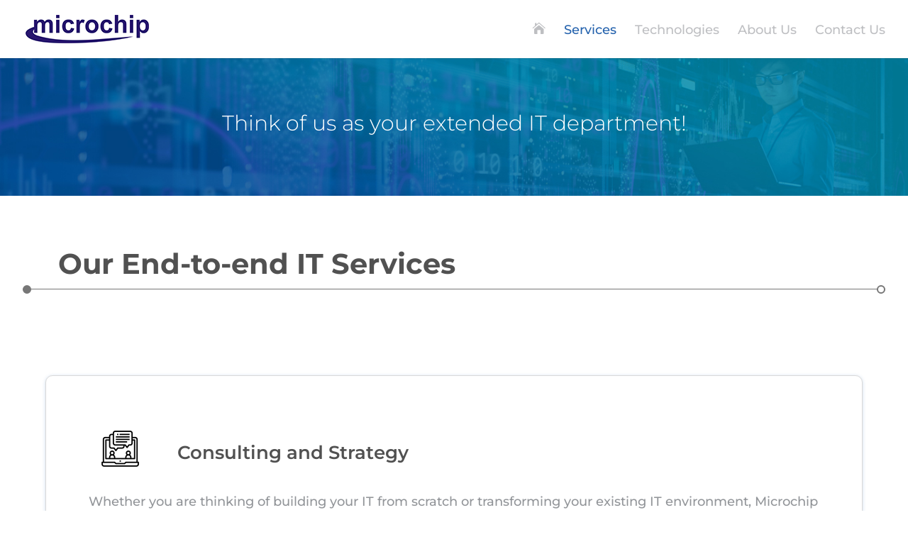

--- FILE ---
content_type: text/html; charset=UTF-8
request_url: https://microchipindia.com/services/
body_size: 69738
content:
<!DOCTYPE html>
<html lang="en-US">
<head>
	<meta charset="UTF-8" />
<meta http-equiv="X-UA-Compatible" content="IE=edge">
	<link rel="pingback" href="https://microchipindia.com/xmlrpc.php" />

	<script type="text/javascript">
		document.documentElement.className = 'js';
	</script>

	<title>End to End IT Services | Microchip</title>
<link rel="preconnect" href="https://fonts.gstatic.com" crossorigin /><style id="et-builder-googlefonts-cached-inline">/* Original: https://fonts.googleapis.com/css?family=Montserrat:100,200,300,regular,500,600,700,800,900,100italic,200italic,300italic,italic,500italic,600italic,700italic,800italic,900italic&#038;subset=latin,latin-ext&#038;display=swap *//* User Agent: Mozilla/5.0 (Unknown; Linux x86_64) AppleWebKit/538.1 (KHTML, like Gecko) Safari/538.1 Daum/4.1 */@font-face {font-family: 'Montserrat';font-style: italic;font-weight: 100;font-display: swap;src: url(https://fonts.gstatic.com/s/montserrat/v31/JTUFjIg1_i6t8kCHKm459Wx7xQYXK0vOoz6jq6R8WXZ0ow.ttf) format('truetype');}@font-face {font-family: 'Montserrat';font-style: italic;font-weight: 200;font-display: swap;src: url(https://fonts.gstatic.com/s/montserrat/v31/JTUFjIg1_i6t8kCHKm459Wx7xQYXK0vOoz6jqyR9WXZ0ow.ttf) format('truetype');}@font-face {font-family: 'Montserrat';font-style: italic;font-weight: 300;font-display: swap;src: url(https://fonts.gstatic.com/s/montserrat/v31/JTUFjIg1_i6t8kCHKm459Wx7xQYXK0vOoz6jq_p9WXZ0ow.ttf) format('truetype');}@font-face {font-family: 'Montserrat';font-style: italic;font-weight: 400;font-display: swap;src: url(https://fonts.gstatic.com/s/montserrat/v31/JTUFjIg1_i6t8kCHKm459Wx7xQYXK0vOoz6jq6R9WXZ0ow.ttf) format('truetype');}@font-face {font-family: 'Montserrat';font-style: italic;font-weight: 500;font-display: swap;src: url(https://fonts.gstatic.com/s/montserrat/v31/JTUFjIg1_i6t8kCHKm459Wx7xQYXK0vOoz6jq5Z9WXZ0ow.ttf) format('truetype');}@font-face {font-family: 'Montserrat';font-style: italic;font-weight: 600;font-display: swap;src: url(https://fonts.gstatic.com/s/montserrat/v31/JTUFjIg1_i6t8kCHKm459Wx7xQYXK0vOoz6jq3p6WXZ0ow.ttf) format('truetype');}@font-face {font-family: 'Montserrat';font-style: italic;font-weight: 700;font-display: swap;src: url(https://fonts.gstatic.com/s/montserrat/v31/JTUFjIg1_i6t8kCHKm459Wx7xQYXK0vOoz6jq0N6WXZ0ow.ttf) format('truetype');}@font-face {font-family: 'Montserrat';font-style: italic;font-weight: 800;font-display: swap;src: url(https://fonts.gstatic.com/s/montserrat/v31/JTUFjIg1_i6t8kCHKm459Wx7xQYXK0vOoz6jqyR6WXZ0ow.ttf) format('truetype');}@font-face {font-family: 'Montserrat';font-style: italic;font-weight: 900;font-display: swap;src: url(https://fonts.gstatic.com/s/montserrat/v31/JTUFjIg1_i6t8kCHKm459Wx7xQYXK0vOoz6jqw16WXZ0ow.ttf) format('truetype');}@font-face {font-family: 'Montserrat';font-style: normal;font-weight: 100;font-display: swap;src: url(https://fonts.gstatic.com/s/montserrat/v31/JTUHjIg1_i6t8kCHKm4532VJOt5-QNFgpCtr6Xw3aX8.ttf) format('truetype');}@font-face {font-family: 'Montserrat';font-style: normal;font-weight: 200;font-display: swap;src: url(https://fonts.gstatic.com/s/montserrat/v31/JTUHjIg1_i6t8kCHKm4532VJOt5-QNFgpCvr6Hw3aX8.ttf) format('truetype');}@font-face {font-family: 'Montserrat';font-style: normal;font-weight: 300;font-display: swap;src: url(https://fonts.gstatic.com/s/montserrat/v31/JTUHjIg1_i6t8kCHKm4532VJOt5-QNFgpCs16Hw3aX8.ttf) format('truetype');}@font-face {font-family: 'Montserrat';font-style: normal;font-weight: 400;font-display: swap;src: url(https://fonts.gstatic.com/s/montserrat/v31/JTUHjIg1_i6t8kCHKm4532VJOt5-QNFgpCtr6Hw3aX8.ttf) format('truetype');}@font-face {font-family: 'Montserrat';font-style: normal;font-weight: 500;font-display: swap;src: url(https://fonts.gstatic.com/s/montserrat/v31/JTUHjIg1_i6t8kCHKm4532VJOt5-QNFgpCtZ6Hw3aX8.ttf) format('truetype');}@font-face {font-family: 'Montserrat';font-style: normal;font-weight: 600;font-display: swap;src: url(https://fonts.gstatic.com/s/montserrat/v31/JTUHjIg1_i6t8kCHKm4532VJOt5-QNFgpCu173w3aX8.ttf) format('truetype');}@font-face {font-family: 'Montserrat';font-style: normal;font-weight: 700;font-display: swap;src: url(https://fonts.gstatic.com/s/montserrat/v31/JTUHjIg1_i6t8kCHKm4532VJOt5-QNFgpCuM73w3aX8.ttf) format('truetype');}@font-face {font-family: 'Montserrat';font-style: normal;font-weight: 800;font-display: swap;src: url(https://fonts.gstatic.com/s/montserrat/v31/JTUHjIg1_i6t8kCHKm4532VJOt5-QNFgpCvr73w3aX8.ttf) format('truetype');}@font-face {font-family: 'Montserrat';font-style: normal;font-weight: 900;font-display: swap;src: url(https://fonts.gstatic.com/s/montserrat/v31/JTUHjIg1_i6t8kCHKm4532VJOt5-QNFgpCvC73w3aX8.ttf) format('truetype');}/* User Agent: Mozilla/5.0 (Windows NT 6.1; WOW64; rv:27.0) Gecko/20100101 Firefox/27.0 */@font-face {font-family: 'Montserrat';font-style: italic;font-weight: 100;font-display: swap;src: url(https://fonts.gstatic.com/l/font?kit=JTUFjIg1_i6t8kCHKm459Wx7xQYXK0vOoz6jq6R8WXZ0oA&skey=2d3c1187d5eede0f&v=v31) format('woff');}@font-face {font-family: 'Montserrat';font-style: italic;font-weight: 200;font-display: swap;src: url(https://fonts.gstatic.com/l/font?kit=JTUFjIg1_i6t8kCHKm459Wx7xQYXK0vOoz6jqyR9WXZ0oA&skey=2d3c1187d5eede0f&v=v31) format('woff');}@font-face {font-family: 'Montserrat';font-style: italic;font-weight: 300;font-display: swap;src: url(https://fonts.gstatic.com/l/font?kit=JTUFjIg1_i6t8kCHKm459Wx7xQYXK0vOoz6jq_p9WXZ0oA&skey=2d3c1187d5eede0f&v=v31) format('woff');}@font-face {font-family: 'Montserrat';font-style: italic;font-weight: 400;font-display: swap;src: url(https://fonts.gstatic.com/l/font?kit=JTUFjIg1_i6t8kCHKm459Wx7xQYXK0vOoz6jq6R9WXZ0oA&skey=2d3c1187d5eede0f&v=v31) format('woff');}@font-face {font-family: 'Montserrat';font-style: italic;font-weight: 500;font-display: swap;src: url(https://fonts.gstatic.com/l/font?kit=JTUFjIg1_i6t8kCHKm459Wx7xQYXK0vOoz6jq5Z9WXZ0oA&skey=2d3c1187d5eede0f&v=v31) format('woff');}@font-face {font-family: 'Montserrat';font-style: italic;font-weight: 600;font-display: swap;src: url(https://fonts.gstatic.com/l/font?kit=JTUFjIg1_i6t8kCHKm459Wx7xQYXK0vOoz6jq3p6WXZ0oA&skey=2d3c1187d5eede0f&v=v31) format('woff');}@font-face {font-family: 'Montserrat';font-style: italic;font-weight: 700;font-display: swap;src: url(https://fonts.gstatic.com/l/font?kit=JTUFjIg1_i6t8kCHKm459Wx7xQYXK0vOoz6jq0N6WXZ0oA&skey=2d3c1187d5eede0f&v=v31) format('woff');}@font-face {font-family: 'Montserrat';font-style: italic;font-weight: 800;font-display: swap;src: url(https://fonts.gstatic.com/l/font?kit=JTUFjIg1_i6t8kCHKm459Wx7xQYXK0vOoz6jqyR6WXZ0oA&skey=2d3c1187d5eede0f&v=v31) format('woff');}@font-face {font-family: 'Montserrat';font-style: italic;font-weight: 900;font-display: swap;src: url(https://fonts.gstatic.com/l/font?kit=JTUFjIg1_i6t8kCHKm459Wx7xQYXK0vOoz6jqw16WXZ0oA&skey=2d3c1187d5eede0f&v=v31) format('woff');}@font-face {font-family: 'Montserrat';font-style: normal;font-weight: 100;font-display: swap;src: url(https://fonts.gstatic.com/l/font?kit=JTUHjIg1_i6t8kCHKm4532VJOt5-QNFgpCtr6Xw3aXw&skey=7bc19f711c0de8f&v=v31) format('woff');}@font-face {font-family: 'Montserrat';font-style: normal;font-weight: 200;font-display: swap;src: url(https://fonts.gstatic.com/l/font?kit=JTUHjIg1_i6t8kCHKm4532VJOt5-QNFgpCvr6Hw3aXw&skey=7bc19f711c0de8f&v=v31) format('woff');}@font-face {font-family: 'Montserrat';font-style: normal;font-weight: 300;font-display: swap;src: url(https://fonts.gstatic.com/l/font?kit=JTUHjIg1_i6t8kCHKm4532VJOt5-QNFgpCs16Hw3aXw&skey=7bc19f711c0de8f&v=v31) format('woff');}@font-face {font-family: 'Montserrat';font-style: normal;font-weight: 400;font-display: swap;src: url(https://fonts.gstatic.com/l/font?kit=JTUHjIg1_i6t8kCHKm4532VJOt5-QNFgpCtr6Hw3aXw&skey=7bc19f711c0de8f&v=v31) format('woff');}@font-face {font-family: 'Montserrat';font-style: normal;font-weight: 500;font-display: swap;src: url(https://fonts.gstatic.com/l/font?kit=JTUHjIg1_i6t8kCHKm4532VJOt5-QNFgpCtZ6Hw3aXw&skey=7bc19f711c0de8f&v=v31) format('woff');}@font-face {font-family: 'Montserrat';font-style: normal;font-weight: 600;font-display: swap;src: url(https://fonts.gstatic.com/l/font?kit=JTUHjIg1_i6t8kCHKm4532VJOt5-QNFgpCu173w3aXw&skey=7bc19f711c0de8f&v=v31) format('woff');}@font-face {font-family: 'Montserrat';font-style: normal;font-weight: 700;font-display: swap;src: url(https://fonts.gstatic.com/l/font?kit=JTUHjIg1_i6t8kCHKm4532VJOt5-QNFgpCuM73w3aXw&skey=7bc19f711c0de8f&v=v31) format('woff');}@font-face {font-family: 'Montserrat';font-style: normal;font-weight: 800;font-display: swap;src: url(https://fonts.gstatic.com/l/font?kit=JTUHjIg1_i6t8kCHKm4532VJOt5-QNFgpCvr73w3aXw&skey=7bc19f711c0de8f&v=v31) format('woff');}@font-face {font-family: 'Montserrat';font-style: normal;font-weight: 900;font-display: swap;src: url(https://fonts.gstatic.com/l/font?kit=JTUHjIg1_i6t8kCHKm4532VJOt5-QNFgpCvC73w3aXw&skey=7bc19f711c0de8f&v=v31) format('woff');}/* User Agent: Mozilla/5.0 (Windows NT 6.3; rv:39.0) Gecko/20100101 Firefox/39.0 */@font-face {font-family: 'Montserrat';font-style: italic;font-weight: 100;font-display: swap;src: url(https://fonts.gstatic.com/s/montserrat/v31/JTUFjIg1_i6t8kCHKm459Wx7xQYXK0vOoz6jq6R8WXZ0pg.woff2) format('woff2');}@font-face {font-family: 'Montserrat';font-style: italic;font-weight: 200;font-display: swap;src: url(https://fonts.gstatic.com/s/montserrat/v31/JTUFjIg1_i6t8kCHKm459Wx7xQYXK0vOoz6jqyR9WXZ0pg.woff2) format('woff2');}@font-face {font-family: 'Montserrat';font-style: italic;font-weight: 300;font-display: swap;src: url(https://fonts.gstatic.com/s/montserrat/v31/JTUFjIg1_i6t8kCHKm459Wx7xQYXK0vOoz6jq_p9WXZ0pg.woff2) format('woff2');}@font-face {font-family: 'Montserrat';font-style: italic;font-weight: 400;font-display: swap;src: url(https://fonts.gstatic.com/s/montserrat/v31/JTUFjIg1_i6t8kCHKm459Wx7xQYXK0vOoz6jq6R9WXZ0pg.woff2) format('woff2');}@font-face {font-family: 'Montserrat';font-style: italic;font-weight: 500;font-display: swap;src: url(https://fonts.gstatic.com/s/montserrat/v31/JTUFjIg1_i6t8kCHKm459Wx7xQYXK0vOoz6jq5Z9WXZ0pg.woff2) format('woff2');}@font-face {font-family: 'Montserrat';font-style: italic;font-weight: 600;font-display: swap;src: url(https://fonts.gstatic.com/s/montserrat/v31/JTUFjIg1_i6t8kCHKm459Wx7xQYXK0vOoz6jq3p6WXZ0pg.woff2) format('woff2');}@font-face {font-family: 'Montserrat';font-style: italic;font-weight: 700;font-display: swap;src: url(https://fonts.gstatic.com/s/montserrat/v31/JTUFjIg1_i6t8kCHKm459Wx7xQYXK0vOoz6jq0N6WXZ0pg.woff2) format('woff2');}@font-face {font-family: 'Montserrat';font-style: italic;font-weight: 800;font-display: swap;src: url(https://fonts.gstatic.com/s/montserrat/v31/JTUFjIg1_i6t8kCHKm459Wx7xQYXK0vOoz6jqyR6WXZ0pg.woff2) format('woff2');}@font-face {font-family: 'Montserrat';font-style: italic;font-weight: 900;font-display: swap;src: url(https://fonts.gstatic.com/s/montserrat/v31/JTUFjIg1_i6t8kCHKm459Wx7xQYXK0vOoz6jqw16WXZ0pg.woff2) format('woff2');}@font-face {font-family: 'Montserrat';font-style: normal;font-weight: 100;font-display: swap;src: url(https://fonts.gstatic.com/s/montserrat/v31/JTUHjIg1_i6t8kCHKm4532VJOt5-QNFgpCtr6Xw3aXo.woff2) format('woff2');}@font-face {font-family: 'Montserrat';font-style: normal;font-weight: 200;font-display: swap;src: url(https://fonts.gstatic.com/s/montserrat/v31/JTUHjIg1_i6t8kCHKm4532VJOt5-QNFgpCvr6Hw3aXo.woff2) format('woff2');}@font-face {font-family: 'Montserrat';font-style: normal;font-weight: 300;font-display: swap;src: url(https://fonts.gstatic.com/s/montserrat/v31/JTUHjIg1_i6t8kCHKm4532VJOt5-QNFgpCs16Hw3aXo.woff2) format('woff2');}@font-face {font-family: 'Montserrat';font-style: normal;font-weight: 400;font-display: swap;src: url(https://fonts.gstatic.com/s/montserrat/v31/JTUHjIg1_i6t8kCHKm4532VJOt5-QNFgpCtr6Hw3aXo.woff2) format('woff2');}@font-face {font-family: 'Montserrat';font-style: normal;font-weight: 500;font-display: swap;src: url(https://fonts.gstatic.com/s/montserrat/v31/JTUHjIg1_i6t8kCHKm4532VJOt5-QNFgpCtZ6Hw3aXo.woff2) format('woff2');}@font-face {font-family: 'Montserrat';font-style: normal;font-weight: 600;font-display: swap;src: url(https://fonts.gstatic.com/s/montserrat/v31/JTUHjIg1_i6t8kCHKm4532VJOt5-QNFgpCu173w3aXo.woff2) format('woff2');}@font-face {font-family: 'Montserrat';font-style: normal;font-weight: 700;font-display: swap;src: url(https://fonts.gstatic.com/s/montserrat/v31/JTUHjIg1_i6t8kCHKm4532VJOt5-QNFgpCuM73w3aXo.woff2) format('woff2');}@font-face {font-family: 'Montserrat';font-style: normal;font-weight: 800;font-display: swap;src: url(https://fonts.gstatic.com/s/montserrat/v31/JTUHjIg1_i6t8kCHKm4532VJOt5-QNFgpCvr73w3aXo.woff2) format('woff2');}@font-face {font-family: 'Montserrat';font-style: normal;font-weight: 900;font-display: swap;src: url(https://fonts.gstatic.com/s/montserrat/v31/JTUHjIg1_i6t8kCHKm4532VJOt5-QNFgpCvC73w3aXo.woff2) format('woff2');}</style><script type="text/javascript">
			let jqueryParams=[],jQuery=function(r){return jqueryParams=[...jqueryParams,r],jQuery},$=function(r){return jqueryParams=[...jqueryParams,r],$};window.jQuery=jQuery,window.$=jQuery;let customHeadScripts=!1;jQuery.fn=jQuery.prototype={},$.fn=jQuery.prototype={},jQuery.noConflict=function(r){if(window.jQuery)return jQuery=window.jQuery,$=window.jQuery,customHeadScripts=!0,jQuery.noConflict},jQuery.ready=function(r){jqueryParams=[...jqueryParams,r]},$.ready=function(r){jqueryParams=[...jqueryParams,r]},jQuery.load=function(r){jqueryParams=[...jqueryParams,r]},$.load=function(r){jqueryParams=[...jqueryParams,r]},jQuery.fn.ready=function(r){jqueryParams=[...jqueryParams,r]},$.fn.ready=function(r){jqueryParams=[...jqueryParams,r]};</script><link rel="alternate" type="application/rss+xml" title="Microchip &raquo; Feed" href="https://microchipindia.com/feed/" />
<link rel="alternate" type="application/rss+xml" title="Microchip &raquo; Comments Feed" href="https://microchipindia.com/comments/feed/" />
		<!-- This site uses the Google Analytics by MonsterInsights plugin v7.15.1 - Using Analytics tracking - https://www.monsterinsights.com/ -->
		<!-- Note: MonsterInsights is not currently configured on this site. The site owner needs to authenticate with Google Analytics in the MonsterInsights settings panel. -->
					<!-- No UA code set -->
				<!-- / Google Analytics by MonsterInsights -->
		<meta content="Divi v.4.27.4" name="generator"/><link rel='stylesheet' id='wp-block-library-theme-css'  href='https://microchipindia.com/wp-includes/css/dist/block-library/theme.min.css?ver=5.6.16' type='text/css' media='all' />
<link rel='stylesheet' id='contact-form-7-css'  href='https://microchipindia.com/wp-content/plugins/contact-form-7/includes/css/styles.css?ver=5.4.2' type='text/css' media='all' />
<link rel='stylesheet' id='wpos-slick-style-css'  href='https://microchipindia.com/wp-content/plugins/timeline-and-history-slider/assets/css/slick.css?ver=1.3.6' type='text/css' media='all' />
<link rel='stylesheet' id='tahs-public-style-css'  href='https://microchipindia.com/wp-content/plugins/timeline-and-history-slider/assets/css/slick-slider-style.css?ver=1.3.6' type='text/css' media='all' />
<link rel='stylesheet' id='wpls-public-style-css'  href='https://microchipindia.com/wp-content/plugins/wp-logo-showcase-responsive-slider-slider/assets/css/wpls-public.css?ver=3.8.7' type='text/css' media='all' />
<link rel='stylesheet' id='monsterinsights-popular-posts-style-css'  href='https://microchipindia.com/wp-content/plugins/google-analytics-for-wordpress/assets/css/frontend.min.css?ver=7.15.1' type='text/css' media='all' />
<link rel='stylesheet' id='popup-maker-site-css'  href='//microchipindia.com/wp-content/uploads/pum/pum-site-styles.css?generated=1632917947&#038;ver=1.16.2' type='text/css' media='all' />
<link rel='stylesheet' id='divi-style-pum-css'  href='https://microchipindia.com/wp-content/themes/Divi/style-static.min.css?ver=4.27.4' type='text/css' media='all' />
<link rel="https://api.w.org/" href="https://microchipindia.com/wp-json/" /><link rel="alternate" type="application/json" href="https://microchipindia.com/wp-json/wp/v2/pages/471" /><link rel="EditURI" type="application/rsd+xml" title="RSD" href="https://microchipindia.com/xmlrpc.php?rsd" />
<link rel="wlwmanifest" type="application/wlwmanifest+xml" href="https://microchipindia.com/wp-includes/wlwmanifest.xml" /> 
<meta name="generator" content="WordPress 5.6.16" />
<link rel="canonical" href="https://microchipindia.com/services/" />
<link rel='shortlink' href='https://microchipindia.com/?p=471' />
<link rel="alternate" type="application/json+oembed" href="https://microchipindia.com/wp-json/oembed/1.0/embed?url=https%3A%2F%2Fmicrochipindia.com%2Fservices%2F" />
<link rel="alternate" type="text/xml+oembed" href="https://microchipindia.com/wp-json/oembed/1.0/embed?url=https%3A%2F%2Fmicrochipindia.com%2Fservices%2F&#038;format=xml" />
<meta name="viewport" content="width=device-width, initial-scale=1.0, maximum-scale=1.0, user-scalable=0" /><script>
	jQuery(document).ready(function ($) {                           // when jQuery is loaded
	
	$(document).on('touchstart click', '.popup-consulting', function(event){            // when they click on the popup element
	event.preventDefault();                                       // Prevent click through
	$('.popup-overlay').addClass('show');                         // Add class show to the overlay
	$('.popup-content-consulting ').css('opacity', '1');
    });
$(document).on('touchstart click', '.popup-implementation', function(event){            // when they click on the popup element
	event.preventDefault();                                       // Prevent click through
	$('.popup-overlay').addClass('show');                         // Add class show to the overlay
	$('.popup-content-implementation ').css('opacity', '1');
    });
$(document).on('touchstart click', '.popup-managed-services', function(event){            // when they click on the popup element
	event.preventDefault();                                       // Prevent click through
	$('.popup-overlay').addClass('show');                         // Add class show to the overlay
	$('.popup-content-managed-services').css('opacity', '1');
    });
$(document).on('touchstart click', '.popup-support', function(event){            // when they click on the popup element
	event.preventDefault();                                       // Prevent click through
	$('.popup-overlay').addClass('show');                         // Add class show to the overlay
	$('.popup-content-support').css('opacity', '1');
    });	
	
	$(document).on('touchstart click', '.popup-overlay', function(event){    // When click on overlay
	$('.popup-overlay').removeClass('show');                      // Remove class show
	$('.popup-content').css('opacity', '0');
	});
		
	$(document).on('touchstart click', '.popup-content', function(event){    // BUT when you click on the pop-up content
		event.stopPropagation();                                    // Stop the removal of the class name show
	});
		

});

</script><link rel="icon" href="https://microchipindia.com/wp-content/uploads/2021/02/favicon.png" sizes="32x32" />
<link rel="icon" href="https://microchipindia.com/wp-content/uploads/2021/02/favicon.png" sizes="192x192" />
<link rel="apple-touch-icon" href="https://microchipindia.com/wp-content/uploads/2021/02/favicon.png" />
<meta name="msapplication-TileImage" content="https://microchipindia.com/wp-content/uploads/2021/02/favicon.png" />
<style id="et-divi-customizer-global-cached-inline-styles">body,.et_pb_column_1_2 .et_quote_content blockquote cite,.et_pb_column_1_2 .et_link_content a.et_link_main_url,.et_pb_column_1_3 .et_quote_content blockquote cite,.et_pb_column_3_8 .et_quote_content blockquote cite,.et_pb_column_1_4 .et_quote_content blockquote cite,.et_pb_blog_grid .et_quote_content blockquote cite,.et_pb_column_1_3 .et_link_content a.et_link_main_url,.et_pb_column_3_8 .et_link_content a.et_link_main_url,.et_pb_column_1_4 .et_link_content a.et_link_main_url,.et_pb_blog_grid .et_link_content a.et_link_main_url,body .et_pb_bg_layout_light .et_pb_post p,body .et_pb_bg_layout_dark .et_pb_post p{font-size:14px}.et_pb_slide_content,.et_pb_best_value{font-size:15px}body{color:#777777}.container,.et_pb_row,.et_pb_slider .et_pb_container,.et_pb_fullwidth_section .et_pb_title_container,.et_pb_fullwidth_section .et_pb_title_featured_container,.et_pb_fullwidth_header:not(.et_pb_fullscreen) .et_pb_fullwidth_header_container{max-width:1240px}.et_boxed_layout #page-container,.et_boxed_layout.et_non_fixed_nav.et_transparent_nav #page-container #top-header,.et_boxed_layout.et_non_fixed_nav.et_transparent_nav #page-container #main-header,.et_fixed_nav.et_boxed_layout #page-container #top-header,.et_fixed_nav.et_boxed_layout #page-container #main-header,.et_boxed_layout #page-container .container,.et_boxed_layout #page-container .et_pb_row{max-width:1400px}a{color:#4e80bc}.et_header_style_centered .mobile_nav .select_page,.et_header_style_split .mobile_nav .select_page,.et_nav_text_color_light #top-menu>li>a,.et_nav_text_color_dark #top-menu>li>a,#top-menu a,.et_mobile_menu li a,.et_nav_text_color_light .et_mobile_menu li a,.et_nav_text_color_dark .et_mobile_menu li a,#et_search_icon:before,.et_search_form_container input,span.et_close_search_field:after,#et-top-navigation .et-cart-info{color:rgba(146,149,153,0.6)}.et_search_form_container input::-moz-placeholder{color:rgba(146,149,153,0.6)}.et_search_form_container input::-webkit-input-placeholder{color:rgba(146,149,153,0.6)}.et_search_form_container input:-ms-input-placeholder{color:rgba(146,149,153,0.6)}#top-menu li a{font-size:18px}body.et_vertical_nav .container.et_search_form_container .et-search-form input{font-size:18px!important}#top-menu li.current-menu-ancestor>a,#top-menu li.current-menu-item>a,#top-menu li.current_page_item>a{color:#2462ad}@media only screen and (min-width:981px){.et-fixed-header #top-menu a,.et-fixed-header #et_search_icon:before,.et-fixed-header #et_top_search .et-search-form input,.et-fixed-header .et_search_form_container input,.et-fixed-header .et_close_search_field:after,.et-fixed-header #et-top-navigation .et-cart-info{color:rgba(146,149,153,0.6)!important}.et-fixed-header .et_search_form_container input::-moz-placeholder{color:rgba(146,149,153,0.6)!important}.et-fixed-header .et_search_form_container input::-webkit-input-placeholder{color:rgba(146,149,153,0.6)!important}.et-fixed-header .et_search_form_container input:-ms-input-placeholder{color:rgba(146,149,153,0.6)!important}.et-fixed-header #top-menu li.current-menu-ancestor>a,.et-fixed-header #top-menu li.current-menu-item>a,.et-fixed-header #top-menu li.current_page_item>a{color:#2462ad!important}}@media only screen and (min-width:1550px){.et_pb_row{padding:31px 0}.et_pb_section{padding:62px 0}.single.et_pb_pagebuilder_layout.et_full_width_page .et_post_meta_wrapper{padding-top:93px}.et_pb_fullwidth_section{padding:0}}	h1,h2,h3,h4,h5,h6{font-family:'Montserrat',Helvetica,Arial,Lucida,sans-serif}body,input,textarea,select{font-family:'Montserrat',Helvetica,Arial,Lucida,sans-serif}#et-top-navigation{font-weight:500}#top-menu-nav>ul>li>a:hover{opacity:1;color:#2462ad}.home-nav a{font-family:'ETmodules'}#HeadSlider .et_pb_slide_image{right:0!important}#HeadSlider .et_pb_slide_description{float:left!important}#HeadSlider .et_pb_slide_description h3{font-size:28px;font-weight:300;line-height:45px}#HeadSlider .et-pb-controllers{position:relative;left:0;width:100%;text-align:left;z-index:10;max-width:1240px;margin:auto;bottom:72px}#HeadSlider .et-pb-controllers a{width:16px;height:16px;border-radius:8px;background-color:transparent;border:solid 3px #0c3062}#HeadSlider .et-pb-controllers .et-pb-active-control{background-color:#21cbd8;border:solid 3px #21cbd8}a.cemail,a.call-enq{color:#fff}body #page-container .et_pb_section .et_pb_button_4:hover{background-image:none!important}.blurb-cta{background-image:url('https://microchipindia.com/wp-content/uploads/2020/08/cta-arrow.png');background-size:15px;background-position:90%}.blurb-cta:hover{background-image:url('https://microchipindia.com/wp-content/uploads/2020/08/cta-arrow-hover.png')!important;background-size:15px;background-position:90%}.section-title-divider::before{content:"";position:absolute;width:12px;height:12px;background:#777777;top:-6px;left:0px;border-radius:10px}.section-title-divider::after{content:"";position:absolute;width:8px;height:8px;background:#fff;top:-6px;right:0px;border-radius:10px;border:solid 2px #777777}.popup-overlay{position:fixed;top:0;width:100%;height:100vh;z-index:-1;justify-content:center;align-items:center;opacity:0;overflow:hidden;transition:opacity 0.4s ease-in-out;-moz-transition:opacity 0.4s ease-in-out;-webkit-transition:opacity 0.4s ease-in-out}.popup-overlay.show{display:flex;opacity:1;z-index:99999}.popup-content{opacity:0}.popup-overlay>.et_pb_row:after{display:block;content:"\4d";font-family:ETmodules;position:absolute;top:0px;right:40px;font-size:40px;visibility:visible;color:#fff;cursor:pointer}input.wpcf7-form-control,textarea.wpcf7-form-control{border-width:1px;border-style:solid;border-color:rgba(71,74,182,0.12);padding:16px;font-size:16px;color:rgba(146,149,153,0.66);max-width:100%}input.wpcf7-form-control::placeholder,textarea.wpcf7-form-control::placeholder{font-size:16px;color:rgba(146,149,153,0.66)}textarea.wpcf7-form-control{min-height:150px;width:100%!important}form>p{width:50%;float:left;padding:10px}form>p:nth-child(7),form>p:nth-child(6){width:100%}input.wpcf7-form-control.wpcf7-submit{color:#ffffff!important;border-color:#929599;border-radius:12px;letter-spacing:1px;font-size:16px;font-weight:700!important;text-transform:uppercase!important;background-color:#929599!important;margin-top:20px!important;float:right}.wpcf7 form.sent .wpcf7-response-output{border-color:#46b450;border:none}.why-microchip-blurb .et_pb_image_wrap{color:#2462ad;width:61px;height:61px;text-align:center;line-height:54px;background:#fff;border-radius:31px;border:solid 7px #20e2e2;transition:transform 300ms ease 0ms}.why-microchip-blurb:hover .et_pb_image_wrap{transform:scaleX(1.3) scaleY(1.3)!important;transition:transform 300ms ease 0ms}@media (min-width:980px){#skinny.et_pb_newsletter .et_pb_newsletter_fields{flex-wrap:nowrap!important;box-shadow:0px 18px 20px 1px rgba(0,0,0,0.2);border-radius:10px;overflow:hidden;border:solid 2px #2462ad;width:80%;margin:auto}#skinny.et_pb_newsletter .et_pb_newsletter_fields:hover{box-shadow:0px 18px 20px 1px rgba(36,98,173,0.3)}#skinny.et_pb_newsletter .et_pb_newsletter_button_wrap{flex-basis:50%}}#skinny.et_pb_newsletter .et_pb_newsletter_fields .et_pb_newsletter_field{padding-bottom:0;box-shadow:none}#skinny .et_pb_newsletter_form{padding-left:0px}#skinny #et_pb_signup_email{padding:14px!important}#skinny.et_pb_newsletter .et_pb_newsletter_button_wrap .et_pb_button{padding:7px 70px 7px 20px!important}#skinny.et_pb_newsletter .et_pb_newsletter_button_wrap .et_pb_button::after{font-size:0!important;opacity:1;background:url(https://microchipindia.com/wp-content/uploads/2020/09/icon-send.png);width:50px;height:50px;top:5px}.wpls-logo-showcase button.slick-prev,.wpls-logo-showcase button.slick-prev:active{background:url(https://microchipindia.com/wp-content/uploads/2020/09/arrow.png)!important;transform:scaleX(-1);width:40px;height:40px;background-size:40px!important;top:25px!important;opacity:0.7}.wpls-logo-showcase button.slick-next,.wpls-logo-showcase button.slick-next:active{background:url(https://microchipindia.com/wp-content/uploads/2020/09/arrow.png)!important;width:40px;height:40px;background-size:40px!important;opacity:0.7}.wpls-logo-showcase button.slick-prev:hover,.wpls-logo-showcase button.slick-prev:focus{background:url(https://microchipindia.com/wp-content/uploads/2020/09/arrow.png)!important;transform:scaleX(-1);width:40px;height:40px;background-size:40px!important;top:25px;opacity:1}.wpls-logo-showcase button.slick-next:hover,.wpls-logo-showcase button.slick-next:focus{background:url(https://microchipindia.com/wp-content/uploads/2020/09/arrow.png)!important;width:40px;height:40px;background-size:40px!important;opacity:1}#wpls-logo-showcase-slider-2 button.slick-prev,#wpls-logo-showcase-slider-2 button.slick-prev:active{top:92px!important}.MCaccortion .et_pb_accordion_item{border-radius:10px!important}.MCaccortion .et_pb_toggle{box-shadow:0px 1px 5px 0px rgb(78 128 188 / 28%)!important}.MCaccortion .et_pb_toggle_close{padding:35px}.MCaccortion .et_pb_toggle_open{padding:70px 60px}.MCaccortion .et_pb_toggle_title{padding-left:125px;padding-top:25px;padding-bottom:25px;position:relative}.MCaccortion .et_pb_toggle h2::after{content:"";position:absolute;top:0;left:0;width:90px;height:66px}.MCaccortion .et_pb_toggle_open::before{top:45px}#techaccordion .et_pb_accordion_item_0 h2::after{background:url(https://microchipindia.com/wp-content/uploads/2020/09/icon-it-hardware.png)}#techaccordion .et_pb_accordion_item_1 h2::after{background:url(https://microchipindia.com/wp-content/uploads/2020/09/icon-server.png)}#techaccordion .et_pb_accordion_item_2 h2::after{background:url(https://microchipindia.com/wp-content/uploads/2020/09/icon-network-security.png)}#techaccordion .et_pb_accordion_item_3 h2::after{background:url(https://microchipindia.com/wp-content/uploads/2020/09/icon-backup-archive.png)}#techaccordion .et_pb_accordion_item_4 h2::after{background:url(https://microchipindia.com/wp-content/uploads/2020/09/icon-endpoint-security.png)}#techaccordion .et_pb_accordion_item_5 h2::after{background:url(https://microchipindia.com/wp-content/uploads/2020/09/icon-passive-networking.png)}#techaccordion .et_pb_accordion_item_6 h2::after{background:url(https://microchipindia.com/wp-content/uploads/2020/09/icon-virtualization.png)}#techaccordion .et_pb_accordion_item_7 h2::after{background:url(https://microchipindia.com/wp-content/uploads/2020/09/iocn-software.png)}#aboutaccordion .et_pb_accordion_item_0 h2{padding-left:0}#aboutaccordion .et_pb_accordion_item_0 h2::after{content:unset}#aboutaccordion .et_pb_accordion_item_1 h2::after{background:url(https://microchipindia.com/wp-content/uploads/2020/10/icon-our-mission.png)}#aboutaccordion .et_pb_accordion_item_2 h2::after{background:url(https://microchipindia.com/wp-content/uploads/2020/10/icon-our-vision.png)}#servicesaccordion .et_pb_accordion_item_0 h2::after{background:url(https://microchipindia.com/wp-content/uploads/2020/10/icon-consulting.png)}#servicesaccordion .et_pb_accordion_item_1 h2::after{background:url(https://microchipindia.com/wp-content/uploads/2020/10/icon-implementation.png)}#servicesaccordion .et_pb_accordion_item_2 h2::after{background:url(https://microchipindia.com/wp-content/uploads/2020/10/icon-managed-services.png)}#servicesaccordion .et_pb_accordion_item_3 h2::after{background:url(https://microchipindia.com/wp-content/uploads/2020/10/icon-support.png)}.MCaccortion .et_pb_toggle_content ul{display:flex}.MCaccortion .et_pb_toggle_content ul li{margin-right:65px}.et_pb_toggle_content .cta{color:#ffffff;border-width:0px;border-radius:10px;font-size:16px;margin-top:5px;background:url(https://microchipindia.com/wp-content/uploads/2020/08/cta-arrow-hover.png) center right 10%;background-color:#2462ad;display:inline-block;background-repeat:no-repeat;padding:10px 50px 10px 20px}.MCaccortion .et_pb_toggle{margin-bottom:70px!important}#techaccordion .et_pb_toggle_content img{object-fit:cover;max-width:120px;height:auto;margin-left:10px}#parter-gallery .et_pb_gallery_image{max-height:125px;min-height:125px;align-items:center;padding:10px;justify-content:center;display:flex;border-radius:10px}#parter-gallery .et_pb_gallery_item{margin-bottom:0;margin-right:0;border-right:1px solid rgb(217,217,217);border-bottom:1px solid rgb(217,217,217);padding:20px;min-height:135px}#parter-gallery .et_pb_gallery_item:nth-child(4n){border-right:0px}#parter-gallery .et_pb_gallery_item:nth-last-child(-n+4){border-bottom:0px}#parter-gallery .et_pb_gallery_image .et_overlay{display:none}#parter-gallery .et_pb_column_4_4 .et_pb_grid_item{width:25%}#parter-gallery .et_pb_gallery_image img{max-height:72px;width:100%;object-fit:fill}#wpcf7-f1133-p43-o1 form.wpcf7-form.init,#wpcf7-f1133-p43-o1 form.wpcf7-form.invalid,#wpcf7-f1133-p43-o1 form.wpcf7-form.submitting{max-width:612px;margin:0 auto}.subscribe-offer{display:flex!important;justify-content:center}#wpcf7-f1133-p43-o1 form>p,#wpcf7-f1133-p43-o1 form.invalid>p,#wpcf7-f1133-p43-o1 form.submitting>p{width:auto;float:none;padding:0}#wpcf7-f1133-p43-o1 .wpcf7-response-output{text-align:center}#wpcf7-f1133-p43-o1 input.wpcf7-form-control.wpcf7-submit,#wpcf7-f1133-p43-o1 .invalid input.wpcf7-form-control.wpcf7-submit,#wpcf7-f1133-p43-o1 .submitting input.wpcf7-form-control.wpcf7-submit{float:left;margin-top:0px!important;border-top-left-radius:0;border-bottom-left-radius:0}#wpcf7-f1133-p43-o1 .sent p{display:none}#wpcf7-f1133-p43-o1 input.wpcf7-form-control.wpcf7-text.wpcf7-email.wpcf7-validates-as-required.wpcf7-validates-as-email{padding:14px;-webkit-appearance:none;padding:14px 4%!important;font-size:21px;color:#666;background-color:#fff;width:100%;font-weight:400;border-width:0;border-top-left-radius:10px;border-bottom-left-radius:10px;border:1px solid #2462ad}#wpcf7-f1133-p43-o1 p:nth-child(3){position:relative}#wpcf7-f1133-p43-o1 p:nth-child(3):after{content:"";font-size:0!important;opacity:1;background:url(https://microchipindia.com/wp-content/uploads/2020/09/icon-send.png);width:50px;height:50px;top:4px;right:21px;line-height:1;position:absolute}#wpcf7-f1133-p43-o1 input.wpcf7-form-control.wpcf7-submit{position:relative;color:#ffffff!important;border-width:0px!important;border-radius:0px;font-size:21px;font-weight:700!important;padding-right:2em;padding-left:0.7em;background-color:#2462ad!important;padding-top:15px;font-size:21px;color:#666;width:100%;font-weight:400;border-width:0;border-top-right-radius:10px;border-bottom-right-radius:10px;border:1px solid #2462ad}@media screen and (max-width:767px){header .container{width:100%;padding:0 10px}.MCaccortion .et_pb_toggle_title{margin-left:0px!important;margin-top:30px;margin-bottom:30px}.MCaccortion .et_pb_toggle_content ul{display:block!important}.et_pb_toggle_title{word-wrap:normal!important}#HeadSlider .et-pb-controllers{text-align:center;bottom:46px}.section-title-divider{margin:0 20px}.align-text-center h2,.align-text-center h4{text-align:center}.microchip-in-house-section h2{font-size:34px!important}#why-microchip-section{padding-top:125px}.two-column-box .et_pb_column{width:50%!important;margin-right:0!important}.two-column-box .et_pb_blurb{min-height:230px!important}.two-column-box .et_pb_column:nth-child(odd){padding-right:10px}.two-column-box .et_pb_column:nth-child(even){padding-left:10px}.two-column-box .et_pb_blurb_description p{display:none}.two-column-box{padding-bottom:0;padding-top:0}.our-services .et_pb_blurb_container{display:none}.our-services .et_pb_main_blurb_image{padding:32px 0}.our-services .et_pb_column .et_pb_blurb{border-radius:100%;height:100%;max-height:180px;min-height:140px!important;padding-top:20px!important;padding-right:20px!important;padding-bottom:30px!important;padding-left:20px!important;width:100%;max-width:180px;min-width:140px}#sunscribe-offer h2{font-size:24px!important}#our-endtoend-it-service h2{font-size:34px}.MCaccortion .et_pb_toggle_title{font-size:22px;padding-left:90px}.MCaccortion .et_pb_toggle_open .et_pb_toggle_title{font-size:22px;padding-right:0px}.MCaccortion .et_pb_toggle h2::after{top:15px}.MCaccortion .et_pb_toggle_close h2::after{top:15px}.MCaccortion .et_pb_toggle_open{padding:35px}#aboutaccordion .et_pb_accordion_item_0 h2{text-align:center}.home #page-container{overflow-y:unset!important}#our-endtoend-it-service,#our-technology-page-section{padding-bottom:0}#footer-first-part-section{padding-left:40px;background-position:0 -82px}#banner-sections .et_pb_slide_description{padding-top:50px;padding-left:15px;padding-right:15px}#banner-sections .et-pb-slider-arrows{display:none}#our-tech .et_pb_blurb{min-height:251px!important;padding-top:20px!important;padding-bottom:20px!important}#our-tech .et_pb_blurb h4{font-size:16px}#banner-sections{background-position:bottom left;background-image:url(),linear-gradient(90deg,#2462ad 0%,#26cfda 74%)!important}#our-tech .et_pb_button_module_wrapper{display:none}#why-microchip-section{background-position:0 -82px;position:relative;z-index:9}div#why-microchip-section:before{background-image:linear-gradient(90deg,#0c3062 0%,#2462ad 100%)!important;content:'';position:absolute;left:0;top:119px;bottom:0;right:0;z-index:0}div#footer-first-part-section:before{background-image:linear-gradient(90deg,#0c3062 0%,#2462ad 100%)!important;content:'';position:absolute;left:0;top:119px;bottom:0;right:0;z-index:0}}@media screen and (max-width:576px){#parter-gallery .et_pb_column_4_4 .et_pb_grid_item{width:50%}#parter-gallery .et_pb_gallery_image{min-height:100px}#parter-gallery .et_pb_gallery_item{padding:5px}#parter-gallery .et_pb_gallery_item:nth-child(4n){border-right:1px}#parter-gallery .et_pb_gallery_item:nth-last-child(-n+4){border-bottom:1px}#parter-gallery .et_pb_gallery_item:nth-child(2n){border-right:0px}#parter-gallery .et_pb_gallery_item:nth-last-child(-n+2){border-bottom:0px}#wpcf7-f1133-p43-o1 p:nth-child(3):after{right:0}}</style></head>
<body class="page-template-default page page-id-471 et_pb_button_helper_class et_fullwidth_nav et_fixed_nav et_show_nav et_primary_nav_dropdown_animation_expand et_secondary_nav_dropdown_animation_expand et_header_style_left et_pb_footer_columns4 et_cover_background et_pb_gutter osx et_pb_gutters3 et_pb_pagebuilder_layout et_smooth_scroll et_no_sidebar et_divi_theme et-db">
	<div id="page-container">

	
	
			<header id="main-header" data-height-onload="66">
			<div class="container clearfix et_menu_container">
							<div class="logo_container">
					<span class="logo_helper"></span>
					<a href="https://microchipindia.com/">
						<img src="https://microchipindia.com/wp-content/uploads/2020/08/logo-1.png" width="178" height="44" alt="Microchip" id="logo" data-height-percentage="54" />
					</a>
				</div>
							<div id="et-top-navigation" data-height="66" data-fixed-height="40">
											<nav id="top-menu-nav">
						<ul id="top-menu" class="nav"><li id="menu-item-500" class="home-nav menu-item menu-item-type-post_type menu-item-object-page menu-item-home menu-item-500"><a href="https://microchipindia.com/"></a></li>
<li id="menu-item-488" class="menu-item menu-item-type-post_type menu-item-object-page current-menu-item page_item page-item-471 current_page_item menu-item-488"><a href="https://microchipindia.com/services/" aria-current="page">Services</a></li>
<li id="menu-item-490" class="menu-item menu-item-type-post_type menu-item-object-page menu-item-490"><a href="https://microchipindia.com/technologies/">Technologies</a></li>
<li id="menu-item-489" class="menu-item menu-item-type-post_type menu-item-object-page menu-item-489"><a href="https://microchipindia.com/about-us/">About Us</a></li>
<li id="menu-item-491" class="menu-item menu-item-type-post_type menu-item-object-page menu-item-491"><a href="https://microchipindia.com/contact-us/">Contact Us</a></li>
</ul>						</nav>
					
					
					
					
					<div id="et_mobile_nav_menu">
				<div class="mobile_nav closed">
					<span class="select_page">Select Page</span>
					<span class="mobile_menu_bar mobile_menu_bar_toggle"></span>
				</div>
			</div>				</div> <!-- #et-top-navigation -->
			</div> <!-- .container -->
					</header> <!-- #main-header -->
			<div id="et-main-area">
	
<div id="main-content">


			
				<article id="post-471" class="post-471 page type-page status-publish hentry">

				
					<div class="entry-content">
					<div class="et-l et-l--post">
			<div class="et_builder_inner_content et_pb_gutters3">
		<div class="et_pb_section et_pb_section_0 et_pb_with_background et_section_regular" >
				
				
				
				
				
				
				<div class="et_pb_row et_pb_row_0">
				<div class="et_pb_column et_pb_column_4_4 et_pb_column_0  et_pb_css_mix_blend_mode_passthrough et-last-child">
				
				
				
				
				<div class="et_pb_module et_pb_text et_pb_text_0  et_pb_text_align_left et_pb_bg_layout_light">
				
				
				
				
				<div class="et_pb_text_inner"><h1>Think of us as your extended IT department!</h1></div>
			</div>
			</div>
				
				
				
				
			</div>
				
				
			</div><div id="our-endtoend-it-service" class="et_pb_section et_pb_section_1 et_section_regular" >
				
				
				
				
				
				
				<div class="et_pb_row et_pb_row_1 et_animated">
				<div class="et_pb_column et_pb_column_4_4 et_pb_column_1  et_pb_css_mix_blend_mode_passthrough et-last-child">
				
				
				
				
				<div class="et_pb_module et_pb_text et_pb_text_1  et_pb_text_align_left et_pb_bg_layout_light">
				
				
				
				
				<div class="et_pb_text_inner"><h2>Our End-to-end IT Services</h2></div>
			</div><div class="et_pb_with_border et_pb_module et_pb_divider_0 section-title-divider et_pb_space et_pb_divider_hidden"><div class="et_pb_divider_internal"></div></div>
			</div>
				
				
				
				
			</div>
				
				
			</div><div id="endtoend-itservices" class="et_pb_section et_pb_section_2 et_section_regular" >
				
				
				
				
				
				
				<div class="et_pb_row et_pb_row_2">
				<div class="et_pb_column et_pb_column_4_4 et_pb_column_2  et_pb_css_mix_blend_mode_passthrough et-last-child">
				
				
				
				
				<div id="servicesaccordion" class="et_pb_module et_pb_accordion et_pb_accordion_0 MCaccortion">
				
				
				
				
				<div class="et_pb_toggle et_pb_module et_pb_accordion_item et_pb_accordion_item_0  et_pb_toggle_open">
				
				
				
				
				<h2 class="et_pb_toggle_title">Consulting and Strategy</h2>
				<div class="et_pb_toggle_content clearfix"><p>Whether you are thinking of building your IT from scratch or transforming your existing IT environment, Microchip can enable you to achieve it easily. We offer IT consultation across industry verticals. With experience and expertise in the IT and partnership with world-leading technologies, we assure that we offer completely customized IT strategies to every customer.</p>
<p>&nbsp;</p>
<p><a href="https://microchipindia.com/contact-us" class="cta">Schedule a call</a>        <a href="https://microchipindia.com/technologies/" class="cta">Our Technologies</a></p>
<p>&nbsp;</p></div>
			</div><div class="et_pb_toggle et_pb_module et_pb_accordion_item et_pb_accordion_item_1  et_pb_toggle_close">
				
				
				
				
				<h2 class="et_pb_toggle_title">Implementation and Management</h2>
				<div class="et_pb_toggle_content clearfix"><p>Have an IT transformation plan for your organization? We will help you to bring your ideas into existence!  Microchip will help you to deploy the IT strategy by giving you support and guidance you need at every step. We ensure the end-to-end management IT projects without burdening or with minimal intervention of your teams.</p>
<p>&nbsp;</p>
<p><a href="https://microchipindia.com/contact-us" class="cta">Schedule a call</a>        <a href="https://microchipindia.com/technologies/" class="cta">Our Technologies</a></p>
<p>&nbsp;</p></div>
			</div><div class="et_pb_toggle et_pb_module et_pb_accordion_item et_pb_accordion_item_2  et_pb_toggle_close">
				
				
				
				
				<h2 class="et_pb_toggle_title">Managed Services</h2>
				<div class="et_pb_toggle_content clearfix"><p>We don’t just solve your IT infrastructure issues! We ensure to proactively help you to avoid the issues and threats to your IT environment. We ensure that your IT systems are continually up and running, so you can achieve the optimal productivity. And after this, even if issue persists, we solve it in the matter of few minutes. You can trust us as much as your own IT department.</p>
<p>&nbsp;</p>
<p><a href="https://microchipindia.com/contact-us" class="cta">Schedule a call</a>        <a href="https://microchipindia.com/technologies/" class="cta">Our Technologies</a></p>
<p>&nbsp;</p></div>
			</div><div class="et_pb_toggle et_pb_module et_pb_accordion_item et_pb_accordion_item_3  et_pb_toggle_close">
				
				
				
				
				<h2 class="et_pb_toggle_title">Support and Maintenance</h2>
				<div class="et_pb_toggle_content clearfix"><p>Our services are a cost-effective option covering a wide range of IT systems development and support needs. We&#8217;ll identify and resolve issues immediately they’re reported, and our recommendations and follow-up action will protect you from unplanned outages, and our disaster recovery strategy will mitigate against data loss and downtime.</p>
<p>&nbsp;</p>
<p><a href="https://microchipindia.com/contact-us" class="cta">Schedule a call</a>        <a href="https://microchipindia.com/technologies/" class="cta">Our Technologies</a></p>
<p>&nbsp;</p></div>
			</div>
			</div>
			</div>
				
				
				
				
			</div>
				
				
			</div><div id="footer-first-part-section" class="et_pb_section et_pb_section_4 et_pb_with_background et_section_regular" >
				
				
				
				
				
				
				<div class="et_pb_row et_pb_row_3 et_pb_gutters2">
				<div class="et_pb_column et_pb_column_1_5 et_pb_column_3  et_pb_css_mix_blend_mode_passthrough">
				
				
				
				
				<div class="et_pb_module et_pb_image et_pb_image_0">
				
				
				
				
				<span class="et_pb_image_wrap "><img loading="lazy" width="159" height="37" src="http://microchipindia.com/wp-content/uploads/2020/09/footer-logo.png" alt="Footer Logo" title="footer-logo" class="wp-image-307" /></span>
			</div><div class="et_pb_module et_pb_blurb et_pb_blurb_0  et_pb_text_align_left  et_pb_blurb_position_left et_pb_bg_layout_light">
				
				
				
				
				<div class="et_pb_blurb_content">
					<div class="et_pb_main_blurb_image"><span class="et_pb_image_wrap"><span class="et-waypoint et_pb_animation_top et_pb_animation_top_tablet et_pb_animation_top_phone et-pb-icon">&#xe0ef;</span></span></div>
					<div class="et_pb_blurb_container">
						<h4 class="et_pb_module_header"><span>Address</span></h4>
						<div class="et_pb_blurb_description"><p>A -102 LGF Amar Colony,</p>
<p>Lajpat Nagar IV.New Delhi -110024</p></div>
					</div>
				</div>
			</div><div class="et_pb_module et_pb_blurb et_pb_blurb_1  et_pb_text_align_left  et_pb_blurb_position_left et_pb_bg_layout_light">
				
				
				
				
				<div class="et_pb_blurb_content">
					<div class="et_pb_main_blurb_image"><span class="et_pb_image_wrap et_pb_only_image_mode_wrap"><img src="http://microchipindia.com/wp-content/uploads/2020/09/icon-call-enquire-e1599722677666.png" alt="Call Us" class="et-waypoint et_pb_animation_top et_pb_animation_top_tablet et_pb_animation_top_phone" /></span></div>
					<div class="et_pb_blurb_container">
						<h4 class="et_pb_module_header"><span>Call enquire</span></h4>
						<div class="et_pb_blurb_description"><a href="tel:+91-9871118140" class="call-enq">+91-9871118140</a></div>
					</div>
				</div>
			</div><div class="et_pb_module et_pb_blurb et_pb_blurb_2  et_pb_text_align_left  et_pb_blurb_position_left et_pb_bg_layout_light">
				
				
				
				
				<div class="et_pb_blurb_content">
					<div class="et_pb_main_blurb_image"><span class="et_pb_image_wrap et_pb_only_image_mode_wrap"><img src="http://microchipindia.com/wp-content/uploads/2020/09/icon-email-enquire-e1599722720942.png" alt="Email Us" class="et-waypoint et_pb_animation_top et_pb_animation_top_tablet et_pb_animation_top_phone" /></span></div>
					<div class="et_pb_blurb_container">
						<h4 class="et_pb_module_header"><span>Email enquiry</span></h4>
						<div class="et_pb_blurb_description"><p><a href="mailto:info@microchipindia.com">info@microchipindia.com</a></p></div>
					</div>
				</div>
			</div>
			</div><div class="et_pb_column et_pb_column_1_5 et_pb_column_4  et_pb_css_mix_blend_mode_passthrough">
				
				
				
				
				<div class="et_pb_module et_pb_text et_pb_text_3  et_pb_text_align_left et_pb_bg_layout_light">
				
				
				
				
				<div class="et_pb_text_inner"><p><a title="Microchip" href="https://microchipindia.com">Home</a></p>
<p><a href="https://microchipindia.com/about-us/">About Us</a></p>
<p><a href="https://microchipindia.com/technologies/">Technologies</a></p>
<p><a href="https://microchipindia.com/about-us/">Mission and Vision</a></p></div>
			</div>
			</div><div class="et_pb_column et_pb_column_1_5 et_pb_column_5  et_pb_css_mix_blend_mode_passthrough">
				
				
				
				
				<div class="et_pb_module et_pb_text et_pb_text_4  et_pb_text_align_left et_pb_bg_layout_light">
				
				
				
				
				<div class="et_pb_text_inner"><h5>Services</h5>
<ul>
<li>Desktops and Laptops</li>
<li>Server and Storage</li>
<li>Network and Security</li>
</ul></div>
			</div>
			</div><div class="et_pb_column et_pb_column_1_5 et_pb_column_6  et_pb_css_mix_blend_mode_passthrough">
				
				
				
				
				<div class="et_pb_module et_pb_text et_pb_text_5  et_pb_text_align_left et_pb_bg_layout_light">
				
				
				
				
				<div class="et_pb_text_inner"><p>Blogs</p>
<p>Case Studies</p></div>
			</div>
			</div><div class="et_pb_column et_pb_column_1_5 et_pb_column_7  et_pb_css_mix_blend_mode_passthrough et-last-child">
				
				
				
				
				<div class="et_pb_module et_pb_text et_pb_text_6  et_pb_text_align_left et_pb_bg_layout_light">
				
				
				
				
				<div class="et_pb_text_inner"><p>Connect With Us</p></div>
			</div><ul class="et_pb_module et_pb_social_media_follow et_pb_social_media_follow_0 clearfix  et_pb_bg_layout_light">
				
				
				
				
				<li
            class='et_pb_social_media_follow_network_0 et_pb_social_icon et_pb_social_network_link  et-social-linkedin'><a
              href='https://www.linkedin.com/company/microchipinfotechsystemspvtltd/'
              class='icon et_pb_with_border'
              title='Follow on LinkedIn'
               target="_blank"><span
                class='et_pb_social_media_follow_network_name'
                aria-hidden='true'
                >Follow</span></a></li><li
            class='et_pb_social_media_follow_network_1 et_pb_social_icon et_pb_social_network_link  et-social-facebook'><a
              href='https://www.facebook.com/Microchip-Infotech-Systems-Pvt-Ltd-184940759736125'
              class='icon et_pb_with_border'
              title='Follow on Facebook'
               target="_blank"><span
                class='et_pb_social_media_follow_network_name'
                aria-hidden='true'
                >Follow</span></a></li>
			</ul>
			</div>
				
				
				
				
			</div>
				
				
			</div>		</div>
	</div>
						</div>

				
				</article>

			

</div>


	<span class="et_pb_scroll_top et-pb-icon"></span>


			<footer id="main-footer">
				

		
				<div id="footer-bottom">
					<div class="container clearfix">
				<div id="footer-info">Copyright @ 2020 Microchip. All rights resserved. </div>					</div>
				</div>
			</footer>
		</div>


	</div>

	<div id="pum-1187" class="pum pum-overlay pum-theme-1178 pum-theme-default-theme popmake-overlay click_open" data-popmake="{&quot;id&quot;:1187,&quot;slug&quot;:&quot;hp-probook&quot;,&quot;theme_id&quot;:1178,&quot;cookies&quot;:[],&quot;triggers&quot;:[{&quot;type&quot;:&quot;click_open&quot;,&quot;settings&quot;:{&quot;extra_selectors&quot;:&quot;&quot;,&quot;cookie_name&quot;:null}}],&quot;mobile_disabled&quot;:null,&quot;tablet_disabled&quot;:null,&quot;meta&quot;:{&quot;display&quot;:{&quot;stackable&quot;:false,&quot;overlay_disabled&quot;:false,&quot;scrollable_content&quot;:false,&quot;disable_reposition&quot;:false,&quot;size&quot;:&quot;tiny&quot;,&quot;responsive_min_width&quot;:&quot;0%&quot;,&quot;responsive_min_width_unit&quot;:false,&quot;responsive_max_width&quot;:&quot;100%&quot;,&quot;responsive_max_width_unit&quot;:false,&quot;custom_width&quot;:&quot;640px&quot;,&quot;custom_width_unit&quot;:false,&quot;custom_height&quot;:&quot;380px&quot;,&quot;custom_height_unit&quot;:false,&quot;custom_height_auto&quot;:false,&quot;location&quot;:&quot;center&quot;,&quot;position_from_trigger&quot;:false,&quot;position_top&quot;:&quot;100&quot;,&quot;position_left&quot;:&quot;0&quot;,&quot;position_bottom&quot;:&quot;0&quot;,&quot;position_right&quot;:&quot;0&quot;,&quot;position_fixed&quot;:false,&quot;animation_type&quot;:&quot;fade&quot;,&quot;animation_speed&quot;:&quot;350&quot;,&quot;animation_origin&quot;:&quot;center top&quot;,&quot;overlay_zindex&quot;:false,&quot;zindex&quot;:&quot;1999999999&quot;},&quot;close&quot;:{&quot;text&quot;:&quot;&quot;,&quot;button_delay&quot;:&quot;0&quot;,&quot;overlay_click&quot;:false,&quot;esc_press&quot;:false,&quot;f4_press&quot;:false},&quot;click_open&quot;:[]}}" role="dialog" aria-hidden="true" >

	<div id="popmake-1187" class="pum-container popmake theme-1178 pum-responsive pum-responsive-tiny responsive size-tiny">

				

				

		

				<div class="pum-content popmake-content" tabindex="0">
			<p>Successfully Submission&#8230;</p>
		</div>


				

				            <button type="button" class="pum-close popmake-close" aria-label="Close">
			CLOSE            </button>
		
	</div>

</div>
	<script type="text/javascript">
				var et_animation_data = [{"class":"et_pb_row_1","style":"slideTop","repeat":"once","duration":"1000ms","delay":"500ms","intensity":"50%","starting_opacity":"0%","speed_curve":"ease-in-out"}];
				</script>
	<link rel='stylesheet' id='wp-block-library-css'  href='https://microchipindia.com/wp-includes/css/dist/block-library/style.min.css?ver=5.6.16' type='text/css' media='none' onload="media='all'" />
<script type='text/javascript' src='https://microchipindia.com/wp-includes/js/dist/vendor/wp-polyfill.min.js?ver=7.4.4' id='wp-polyfill-js'></script>
<script type='text/javascript' id='wp-polyfill-js-after'>
( 'fetch' in window ) || document.write( '<script src="https://microchipindia.com/wp-includes/js/dist/vendor/wp-polyfill-fetch.min.js?ver=3.0.0"></scr' + 'ipt>' );( document.contains ) || document.write( '<script src="https://microchipindia.com/wp-includes/js/dist/vendor/wp-polyfill-node-contains.min.js?ver=3.42.0"></scr' + 'ipt>' );( window.DOMRect ) || document.write( '<script src="https://microchipindia.com/wp-includes/js/dist/vendor/wp-polyfill-dom-rect.min.js?ver=3.42.0"></scr' + 'ipt>' );( window.URL && window.URL.prototype && window.URLSearchParams ) || document.write( '<script src="https://microchipindia.com/wp-includes/js/dist/vendor/wp-polyfill-url.min.js?ver=3.6.4"></scr' + 'ipt>' );( window.FormData && window.FormData.prototype.keys ) || document.write( '<script src="https://microchipindia.com/wp-includes/js/dist/vendor/wp-polyfill-formdata.min.js?ver=3.0.12"></scr' + 'ipt>' );( Element.prototype.matches && Element.prototype.closest ) || document.write( '<script src="https://microchipindia.com/wp-includes/js/dist/vendor/wp-polyfill-element-closest.min.js?ver=2.0.2"></scr' + 'ipt>' );
</script>
<script type='text/javascript' id='contact-form-7-js-extra'>
/* <![CDATA[ */
var wpcf7 = {"api":{"root":"https:\/\/microchipindia.com\/wp-json\/","namespace":"contact-form-7\/v1"}};
/* ]]> */
</script>
<script type='text/javascript' src='https://microchipindia.com/wp-content/plugins/contact-form-7/includes/js/index.js?ver=5.4.2' id='contact-form-7-js'></script>
<script type='text/javascript' src='https://microchipindia.com/wp-includes/js/jquery/jquery.min.js?ver=3.5.1' id='jquery-core-js'></script>
<script type='text/javascript' src='https://microchipindia.com/wp-includes/js/jquery/jquery-migrate.min.js?ver=3.3.2' id='jquery-migrate-js'></script>
<script type='text/javascript' id='jquery-js-after'>
jqueryParams.length&&$.each(jqueryParams,function(e,r){if("function"==typeof r){var n=String(r);n.replace("$","jQuery");var a=new Function("return "+n)();$(document).ready(a)}});
</script>
<script type='text/javascript' id='divi-custom-script-js-extra'>
/* <![CDATA[ */
var DIVI = {"item_count":"%d Item","items_count":"%d Items"};
var et_builder_utils_params = {"condition":{"diviTheme":true,"extraTheme":false},"scrollLocations":["app","top"],"builderScrollLocations":{"desktop":"app","tablet":"app","phone":"app"},"onloadScrollLocation":"app","builderType":"fe"};
var et_frontend_scripts = {"builderCssContainerPrefix":"#et-boc","builderCssLayoutPrefix":"#et-boc .et-l"};
var et_pb_custom = {"ajaxurl":"https:\/\/microchipindia.com\/wp-admin\/admin-ajax.php","images_uri":"https:\/\/microchipindia.com\/wp-content\/themes\/Divi\/images","builder_images_uri":"https:\/\/microchipindia.com\/wp-content\/themes\/Divi\/includes\/builder\/images","et_frontend_nonce":"7a67cd3f62","subscription_failed":"Please, check the fields below to make sure you entered the correct information.","et_ab_log_nonce":"d6fa50322f","fill_message":"Please, fill in the following fields:","contact_error_message":"Please, fix the following errors:","invalid":"Invalid email","captcha":"Captcha","prev":"Prev","previous":"Previous","next":"Next","wrong_captcha":"You entered the wrong number in captcha.","wrong_checkbox":"Checkbox","ignore_waypoints":"no","is_divi_theme_used":"1","widget_search_selector":".widget_search","ab_tests":[],"is_ab_testing_active":"","page_id":"471","unique_test_id":"","ab_bounce_rate":"5","is_cache_plugin_active":"no","is_shortcode_tracking":"","tinymce_uri":"https:\/\/microchipindia.com\/wp-content\/themes\/Divi\/includes\/builder\/frontend-builder\/assets\/vendors","accent_color":"#7EBEC5","waypoints_options":{"context":[".pum-overlay"]}};
var et_pb_box_shadow_elements = [];
/* ]]> */
</script>
<script type='text/javascript' src='https://microchipindia.com/wp-content/themes/Divi/js/scripts.min.js?ver=4.27.4' id='divi-custom-script-js'></script>
<script type='text/javascript' src='https://microchipindia.com/wp-content/themes/Divi/js/smoothscroll.js?ver=4.27.4' id='smoothscroll-js'></script>
<script type='text/javascript' src='https://microchipindia.com/wp-includes/js/jquery/ui/core.min.js?ver=1.12.1' id='jquery-ui-core-js'></script>
<script type='text/javascript' id='popup-maker-site-js-extra'>
/* <![CDATA[ */
var pum_vars = {"version":"1.16.2","pm_dir_url":"https:\/\/microchipindia.com\/wp-content\/plugins\/popup-maker\/","ajaxurl":"https:\/\/microchipindia.com\/wp-admin\/admin-ajax.php","restapi":"https:\/\/microchipindia.com\/wp-json\/pum\/v1","rest_nonce":null,"default_theme":"1178","debug_mode":"","disable_tracking":"","home_url":"\/","message_position":"top","core_sub_forms_enabled":"1","popups":[],"analytics_route":"analytics","analytics_api":"https:\/\/microchipindia.com\/wp-json\/pum\/v1"};
var pum_sub_vars = {"ajaxurl":"https:\/\/microchipindia.com\/wp-admin\/admin-ajax.php","message_position":"top"};
var pum_popups = {"pum-1187":{"triggers":[],"cookies":[],"disable_on_mobile":false,"disable_on_tablet":false,"atc_promotion":null,"explain":null,"type_section":null,"theme_id":"1178","size":"tiny","responsive_min_width":"0%","responsive_max_width":"100%","custom_width":"640px","custom_height_auto":false,"custom_height":"380px","scrollable_content":false,"animation_type":"fade","animation_speed":"350","animation_origin":"center top","open_sound":"none","custom_sound":"","location":"center","position_top":"100","position_bottom":"0","position_left":"0","position_right":"0","position_from_trigger":false,"position_fixed":false,"overlay_disabled":false,"stackable":false,"disable_reposition":false,"zindex":"1999999999","close_button_delay":"0","fi_promotion":null,"close_on_form_submission":false,"close_on_form_submission_delay":"0","close_on_overlay_click":false,"close_on_esc_press":false,"close_on_f4_press":false,"disable_form_reopen":false,"disable_accessibility":false,"theme_slug":"default-theme","id":1187,"slug":"hp-probook"}};
/* ]]> */
</script>
<script type='text/javascript' src='//microchipindia.com/wp-content/uploads/pum/pum-site-scripts.js?defer&#038;generated=1632917947&#038;ver=1.16.2' id='popup-maker-site-js'></script>
<script type='text/javascript' src='https://microchipindia.com/wp-content/themes/Divi/core/admin/js/common.js?ver=4.27.4' id='et-core-common-js'></script>
<script type='text/javascript' src='https://microchipindia.com/wp-includes/js/wp-embed.min.js?ver=5.6.16' id='wp-embed-js'></script>
<style id="et-builder-module-design-deferred-471-cached-inline-styles">div.et_pb_section.et_pb_section_0{background-image:url(http://microchipindia.com/wp-content/uploads/2020/09/technologies-banner.jpg)!important}.et_pb_text_0 h1{font-weight:300;color:#ffffff!important;text-align:center}.et_pb_row_1,body #page-container .et-db #et-boc .et-l .et_pb_row_1.et_pb_row,body.et_pb_pagebuilder_layout.single #page-container #et-boc .et-l .et_pb_row_1.et_pb_row,body.et_pb_pagebuilder_layout.single.et_full_width_page #page-container #et-boc .et-l .et_pb_row_1.et_pb_row,.et_pb_row_1,body .pum-container .et-db #et-boc .et-l .et_pb_row_1.et_pb_row,body.et_pb_pagebuilder_layout.single #page-container #et-boc .et-l .et_pb_row_1.et_pb_row,body.et_pb_pagebuilder_layout.single.et_full_width_page #page-container #et-boc .et-l .et_pb_row_1.et_pb_row,.et_pb_row_1,body #page-container .et-db .pum .et-l .et_pb_row_1.et_pb_row,body.et_pb_pagebuilder_layout.single #page-container #et-boc .et-l .et_pb_row_1.et_pb_row,body.et_pb_pagebuilder_layout.single.et_full_width_page #page-container #et-boc .et-l .et_pb_row_1.et_pb_row,.et_pb_row_1,body .pum-container .et-db .pum .et-l .et_pb_row_1.et_pb_row,body.et_pb_pagebuilder_layout.single #page-container #et-boc .et-l .et_pb_row_1.et_pb_row,body.et_pb_pagebuilder_layout.single.et_full_width_page #page-container #et-boc .et-l .et_pb_row_1.et_pb_row,.et_pb_row_3,body #page-container .et-db #et-boc .et-l .et_pb_row_3.et_pb_row,body.et_pb_pagebuilder_layout.single #page-container #et-boc .et-l .et_pb_row_3.et_pb_row,body.et_pb_pagebuilder_layout.single.et_full_width_page #page-container #et-boc .et-l .et_pb_row_3.et_pb_row,.et_pb_row_3,body .pum-container .et-db #et-boc .et-l .et_pb_row_3.et_pb_row,body.et_pb_pagebuilder_layout.single #page-container #et-boc .et-l .et_pb_row_3.et_pb_row,body.et_pb_pagebuilder_layout.single.et_full_width_page #page-container #et-boc .et-l .et_pb_row_3.et_pb_row,.et_pb_row_3,body #page-container .et-db .pum .et-l .et_pb_row_3.et_pb_row,body.et_pb_pagebuilder_layout.single #page-container #et-boc .et-l .et_pb_row_3.et_pb_row,body.et_pb_pagebuilder_layout.single.et_full_width_page #page-container #et-boc .et-l .et_pb_row_3.et_pb_row,.et_pb_row_3,body .pum-container .et-db .pum .et-l .et_pb_row_3.et_pb_row,body.et_pb_pagebuilder_layout.single #page-container #et-boc .et-l .et_pb_row_3.et_pb_row,body.et_pb_pagebuilder_layout.single.et_full_width_page #page-container #et-boc .et-l .et_pb_row_3.et_pb_row{width:95%}.et_pb_text_1 h2{font-weight:700;font-size:40px;color:#515151!important}.et_pb_text_1{margin-bottom:0px!important;margin-left:50px!important}.et_pb_divider_0{border-top-width:1px;border-top-color:#777777;margin-top:5px!important;margin-bottom:-5px!important}.et_pb_section_2.et_pb_section{padding-top:0px}.et_pb_row_2,body #page-container .et-db #et-boc .et-l .et_pb_row_2.et_pb_row,body.et_pb_pagebuilder_layout.single #page-container #et-boc .et-l .et_pb_row_2.et_pb_row,body.et_pb_pagebuilder_layout.single.et_full_width_page #page-container #et-boc .et-l .et_pb_row_2.et_pb_row,.et_pb_row_2,body .pum-container .et-db #et-boc .et-l .et_pb_row_2.et_pb_row,body.et_pb_pagebuilder_layout.single #page-container #et-boc .et-l .et_pb_row_2.et_pb_row,body.et_pb_pagebuilder_layout.single.et_full_width_page #page-container #et-boc .et-l .et_pb_row_2.et_pb_row,.et_pb_row_2,body #page-container .et-db .pum .et-l .et_pb_row_2.et_pb_row,body.et_pb_pagebuilder_layout.single #page-container #et-boc .et-l .et_pb_row_2.et_pb_row,body.et_pb_pagebuilder_layout.single.et_full_width_page #page-container #et-boc .et-l .et_pb_row_2.et_pb_row,.et_pb_row_2,body .pum-container .et-db .pum .et-l .et_pb_row_2.et_pb_row,body.et_pb_pagebuilder_layout.single #page-container #et-boc .et-l .et_pb_row_2.et_pb_row,body.et_pb_pagebuilder_layout.single.et_full_width_page #page-container #et-boc .et-l .et_pb_row_2.et_pb_row{width:90%}.et_pb_accordion_item.et_pb_accordion_item_0.et_pb_toggle.et_pb_toggle_close,.et_pb_accordion_item.et_pb_accordion_item_1.et_pb_toggle.et_pb_toggle_close,.et_pb_accordion_item.et_pb_accordion_item_2.et_pb_toggle.et_pb_toggle_close,.et_pb_accordion_item.et_pb_accordion_item_3.et_pb_toggle.et_pb_toggle_close,.et_pb_accordion_0 .et_pb_toggle_close{background-color:#ffffff}.et_pb_accordion_0.et_pb_accordion h5.et_pb_toggle_title,.et_pb_accordion_0.et_pb_accordion h1.et_pb_toggle_title,.et_pb_accordion_0.et_pb_accordion h2.et_pb_toggle_title,.et_pb_accordion_0.et_pb_accordion h3.et_pb_toggle_title,.et_pb_accordion_0.et_pb_accordion h4.et_pb_toggle_title,.et_pb_accordion_0.et_pb_accordion h6.et_pb_toggle_title{font-weight:600;color:#777777!important}.et_pb_accordion_0.et_pb_accordion .et_pb_toggle_content p{line-height:1.3em}.et_pb_accordion_0.et_pb_accordion .et_pb_toggle_content{font-size:18px;color:#929599!important;line-height:1.3em}.et_pb_accordion_0.et_pb_accordion .et_pb_toggle_content ul li,.et_pb_accordion_0.et_pb_accordion .et_pb_toggle_close h5.et_pb_toggle_title,.et_pb_accordion_0.et_pb_accordion .et_pb_toggle_close h1.et_pb_toggle_title,.et_pb_accordion_0.et_pb_accordion .et_pb_toggle_close h2.et_pb_toggle_title,.et_pb_accordion_0.et_pb_accordion .et_pb_toggle_close h3.et_pb_toggle_title,.et_pb_accordion_0.et_pb_accordion .et_pb_toggle_close h4.et_pb_toggle_title,.et_pb_accordion_0.et_pb_accordion .et_pb_toggle_close h6.et_pb_toggle_title{color:#777777!important}.et_pb_accordion_0.et_pb_accordion .et_pb_accordion_item{border-radius:20px 20px 20px 20px;overflow:hidden}.et_pb_accordion_0 .et_pb_toggle{box-shadow:0px 2px 18px 0px rgba(78,128,188,0.28)}.et_pb_accordion_0.et_pb_accordion .et_pb_toggle_open h5.et_pb_toggle_title,.et_pb_accordion_0.et_pb_accordion .et_pb_toggle_open h1.et_pb_toggle_title,.et_pb_accordion_0.et_pb_accordion .et_pb_toggle_open h2.et_pb_toggle_title,.et_pb_accordion_0.et_pb_accordion .et_pb_toggle_open h3.et_pb_toggle_title,.et_pb_accordion_0.et_pb_accordion .et_pb_toggle_open h4.et_pb_toggle_title,.et_pb_accordion_0.et_pb_accordion .et_pb_toggle_open h6.et_pb_toggle_title{color:#515151!important}div.et_pb_section.et_pb_section_3,div.et_pb_section.et_pb_section_4{background-size:initial;background-position:left top;background-image:url(https://microchipindia.com/wp-content/uploads/2021/05/MicrosoftTeams-image-24.png),linear-gradient(90deg,#0c3062 0%,#2462ad 100%)!important}.et_pb_section_3.et_pb_section{padding-top:196px}.et_pb_section_4.et_pb_section{padding-top:196px;background-color:#f2f2f2!important}.et_pb_column_3{width:30%!important}.et_pb_image_0{margin-bottom:14px!important;text-align:left;margin-left:0}.et_pb_blurb_0.et_pb_blurb .et_pb_module_header,.et_pb_blurb_0.et_pb_blurb .et_pb_module_header a,.et_pb_blurb_1.et_pb_blurb .et_pb_module_header,.et_pb_blurb_1.et_pb_blurb .et_pb_module_header a,.et_pb_blurb_2.et_pb_blurb .et_pb_module_header,.et_pb_blurb_2.et_pb_blurb .et_pb_module_header a{font-weight:600;font-size:18px;color:#26cfda!important;line-height:25px}.et_pb_blurb_0.et_pb_blurb,.et_pb_blurb_1.et_pb_blurb,.et_pb_blurb_2.et_pb_blurb{font-weight:300;color:#ffffff!important;border-radius:0px 0px 0px 0px;overflow:hidden;padding-top:0px!important;padding-right:0px!important;padding-bottom:0px!important;padding-left:0px!important}.et_pb_blurb_0 .et-pb-icon{color:#ededed;font-family:ETmodules!important;font-weight:400!important}.et_pb_blurb_1 .et_pb_main_blurb_image .et_pb_image_wrap,.et_pb_blurb_2 .et_pb_main_blurb_image .et_pb_image_wrap{width:40px}.et_pb_blurb_2.et_pb_blurb .et_pb_blurb_description a{color:#fff!important}.et_pb_column_4{width:16%!important}.et_pb_text_3.et_pb_text,.et_pb_text_3.et_pb_text a,.et_pb_text_5.et_pb_text,.et_pb_text_6.et_pb_text{color:#26cfda!important}.et_pb_text_3,.et_pb_text_5,.et_pb_text_6{font-weight:600;font-size:18px;padding-top:60px!important}.et_pb_column_5{width:15%!important}.et_pb_text_4.et_pb_text{color:#95a6bc!important}.et_pb_text_4{font-weight:300;font-size:15px;padding-top:60px!important}.et_pb_text_4 h5{font-weight:600;font-size:18px;color:#26cfda!important}.et_pb_column_6{width:10%!important}.et_pb_column_7{width:17%!important}ul.et_pb_social_media_follow_0 a.icon{border-radius:10px 10px 10px 10px}ul.et_pb_social_media_follow_0 a{border-width:1px;border-color:rgba(38,207,218,0.37)}.et_pb_social_media_follow_0 li.et_pb_social_icon a.icon:before{color:#2d2d2d}.et_pb_social_media_follow_0 li a.icon:before{font-size:17px;line-height:34px;height:34px;width:34px}.et_pb_social_media_follow_0 li a.icon{height:34px;width:34px}.et_pb_accordion_item_0.et_pb_toggle .et_pb_toggle_content ul li,.et_pb_accordion_item_1.et_pb_toggle .et_pb_toggle_content ul li,.et_pb_accordion_item_2.et_pb_toggle .et_pb_toggle_content ul li,.et_pb_accordion_item_3.et_pb_toggle .et_pb_toggle_content ul li{font-weight:600;list-style-type:circle!important}@media only screen and (max-width:980px){.et_pb_divider_0{border-top-width:1px;border-top-color:#777777}.et_pb_image_0 .et_pb_image_wrap img{width:auto}}@media only screen and (max-width:767px){.et_pb_divider_0{border-top-width:1px;border-top-color:#777777}.et_pb_column_3{width:90%!important}.et_pb_image_0 .et_pb_image_wrap img{width:auto}.et_pb_column_4,.et_pb_column_5,.et_pb_column_6,.et_pb_column_7{width:100%!important}.et_pb_text_3,.et_pb_text_4,.et_pb_text_5,.et_pb_text_6{padding-top:0px!important}}</style></body>
</html>
